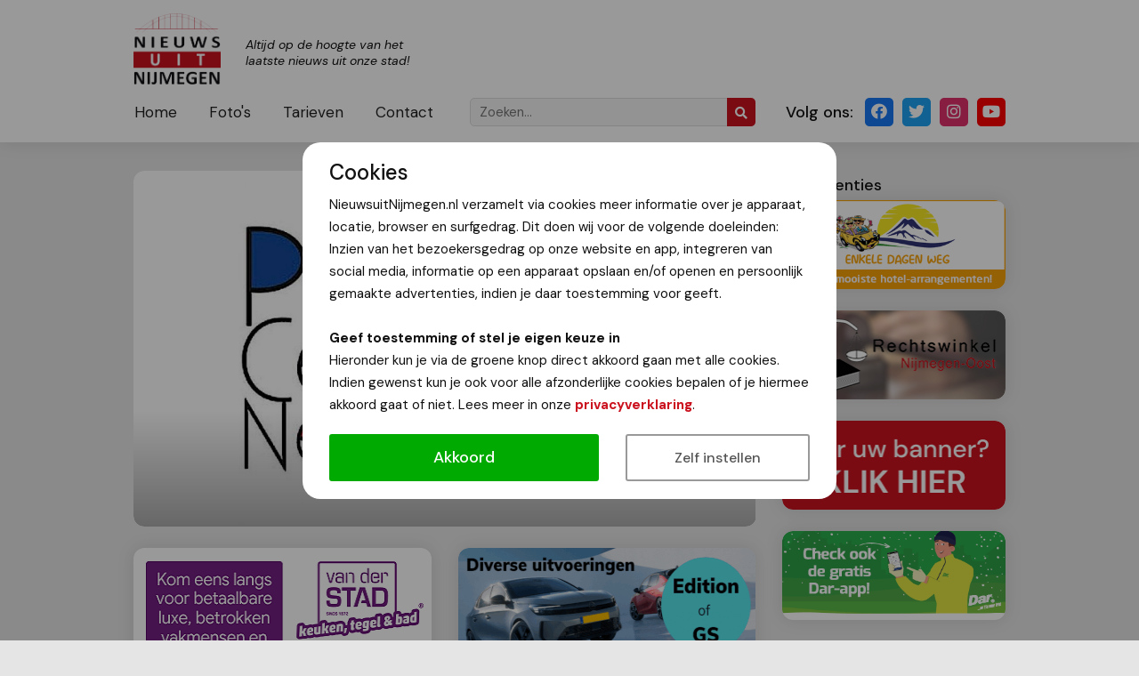

--- FILE ---
content_type: text/html; charset=UTF-8
request_url: https://www.nieuwsuitnijmegen.nl/Nieuws/12944/ontmoet-de-dichter-j-bernlef.html
body_size: 18151
content:
<!DOCTYPE HTML>
<html>
	<head>
		<meta charset="UTF-8" />
		<meta content="width=device-width, initial-scale=1.0, maximum-scale=2.0, user-scalable=1" name="viewport" />
		
		<title>Ontmoet de Dichter... J. Bernlef | Nieuws uit Nijmegen</title>
		<base href="https://www.nieuwsuitnijmegen.nl/" />
		
		<meta name="description" content="J. Bernlef, pseudoniem van Hendrik Jan Marsman, streefde er niet naar om werk voor de eeuwigheid te maken. Bijna om het jaar publiceerde hij een nieuwe bundel en in totaal schreef hij een kleine duizend gedichten.  In deze aflevering van de..." />
		<meta name="robots" content="index,follow" />
		<meta name="theme-color" content="#CB121F" />
		
		<meta property="og:url" content="https://www.nieuwsuitnijmegen.nl/Nieuws/12944/ontmoet-de-dichter-j-bernlef.html" />
		<meta property="og:type" content="article" />
		<meta property="og:locale" content="" />
		<meta property="og:site_name" content="Nieuws uit Nijmegen" />
		<meta property="og:title" content="Ontmoet de Dichter... J. Bernlef | Nieuws uit Nijmegen" />
		<meta property="og:description" content="J. Bernlef, pseudoniem van Hendrik Jan Marsman, streefde er niet naar om werk voor de eeuwigheid te maken. Bijna om het jaar publiceerde hij een nieuwe bundel en in totaal schreef hij een kleine duizend gedichten.  In deze aflevering van de..." />

				<meta property="og:image" content="https://www.nieuwsuitnijmegen.nl/uploads/Stockfotos/poeziecentrum.jpg" />
				
		<link rel="stylesheet" type="text/css" href="css/bootstrap.min.css?r=4" /> 
		<link rel="stylesheet" type="text/css" href="css/jquery.fancybox.css?r=4" media="screen" />
		<link rel="stylesheet" type="text/css" href="css/style.css?r=4" />
		<link rel="stylesheet" type="text/css" href="css/responsive.css?r=4" />
		<link rel="stylesheet" type="text/css" href="css/slick.css?r=4" />
		<link rel="stylesheet" type="text/css" href="css/cookie.css?r=4" />
		<link rel="stylesheet" href="https://use.fontawesome.com/releases/v5.15.0/css/all.css" crossorigin="anonymous">
		
		<link rel="shortcut icon" type="image/png" href="https://www.nieuwsuitnijmegen.nl/uploads/logo/favicon.png" />
		<link rel="icon" type="image/png" href="https://www.nieuwsuitnijmegen.nl/uploads/logo/favicon.png" />
		<link rel="apple-touch-icon" href="https://www.nieuwsuitnijmegen.nl/uploads/logo/favicon.png" />
		<link rel="apple-touch-icon-precomposed" href="https://www.nieuwsuitnijmegen.nl/uploads/logo/favicon.png" />
		
		
				<link href='//fonts.googleapis.com/css?family=DM Sans:400,500,700,400i?display=swap' rel='stylesheet' type='text/css' />
				
		<style type="text/css">
		html, body, p, h1, h2, h3, h4, h5, h6, a, div, span, input, textarea, select {
			font-family: 'DM Sans', serif;
		}
		</style>
			</head>
	<body data-cookies="">
		
		<div class="outer-site-container">
		<div class="site-container">
			
			<div class="header js-header">
				<div class="wrapper header-wrapper position-relative">
					
					<a class="header-logo d-lg-none" title="Nieuws uit Nijmegen" href="https://www.nieuwsuitnijmegen.nl/">
						<img class="u-zoomOnHover" src="https://www.nieuwsuitnijmegen.nl/uploads/logo/logo.png" alt="Nieuws uit Nijmegen" />
						<span class="d-none d-md-inline-block">Altijd op de hoogte van het laatste nieuws uit onze stad!</span>
					</a>
					
					<div class="header-top">
						<a class="header-logo d-none d-lg-inline-block" title="Nieuws uit Nijmegen" href="https://www.nieuwsuitnijmegen.nl/">
							<img class="u-zoomOnHover" src="https://www.nieuwsuitnijmegen.nl/uploads/logo/logo.png" alt="Nieuws uit Nijmegen" />
							<span class="d-none d-md-inline-block">Altijd op de hoogte van het laatste nieuws uit onze stad!</span>
						</a>
											</div>
					<div class="header-bottom">
						<a class="d-inline-block d-lg-none js-menu button button--menu"><i class="fas fa-bars mr-2 align-baseline"></i>Menu</a>
						
						<div class="row">
							<div class="col-lg-large">
								
								<div class="header-bottom-left">
						            <nav class="header-nav js-header-nav">
							            <a class="header-nav-close u-zoomOnHover d-block d-lg-none js-menu" href="#">
								            <i class="fas fa-times"></i>
							            </a>
										                <ul>
	                	                		                	
						<li class="">
	                        <a href="">
		                    Home	                        </a>
			                						</li>
						                		                	
						<li class="">
	                        <a href="foto-s">
		                    Foto's	                        </a>
			                						</li>
						                		                	
						<li class="">
	                        <a href="tarieven">
		                    Tarieven	                        </a>
			                						</li>
						                		                	
						<li class="">
	                        <a href="contact">
		                    Contact	                        </a>
			                						</li>
					                </ul>						            </nav>
									<div class="header-search">
	<form method="get" class="d-block m-0" action="/zoeken">
		<input class="header-search-input d-none d-lg-inline-block" type="text" name="q" value="" placeholder="Zoeken...">
		<button class="header-search-submit" type="submit">
			<i class="fas fa-search"></i>
		</button>
	</form>
</div>								</div>
							</div>
							<div class="col-lg-small">
								<div class="header-social">
	<div class="header-social-heading d-none d-lg-inline-block">Volg ons:</div>
		<a class="u-zoomOnHover header-social-item header-social-item--facebook" href="https://www.facebook.com/Nieuwsuitnijmegen" target="_blank">
		<i class="fab fa-facebook"></i>
	</a>
			<a class="u-zoomOnHover header-social-item header-social-item--twitter" href="https://www.twitter.com/nieuwsuit024" target="_blank">
		<i class="fab fa-twitter"></i>
	</a>
			<a class="u-zoomOnHover header-social-item header-social-item--instagram" href="https://www.instagram.com/nieuwsuitnijmegen/" target="_blank">
		<i class="fab fa-instagram"></i>
	</a>
			<a class="u-zoomOnHover header-social-item header-social-item--youtube" href="https://www.youtube.com/user/nieuwsuitnijmegen" target="_blank">
		<i class="fab fa-youtube"></i>
	</a>
		</div>							</div>
						</div>
					</div>
				</div>
				
			</div>
			<div class="header-placeholder"></div>
			
									<div class="wrapper">	
			<div class="row mt-3 mt-md-4 mb-5 pt-md-2">
    			<div class="col-12 col-lg-large">
	    			
	    				    			<div class="js-news-slider news-slider with-fancybox mb-3 mb-md-4">
		    					    					    			<a href="https://www.nieuwsuitnijmegen.nl/uploads/Stockfotos/poeziecentrum.jpg" data-fancybox="news-slider" class="news-slider-item">
			    			<div class="news-slider-item-image" style="background-image: url('https://www.nieuwsuitnijmegen.nl/uploads/Stockfotos/poeziecentrum.jpg');">
				    						    			</div>
		    			</a>
		    				    			</div>
	    				    			
	    			
	    				    			<div class="row row-sm-smallGutter mb-3 mb-md-4">
		    					    			<div class="col col-6">
			    			<div class="js-banner-slider banner-slider banner-slider--large u-zoomOnHoverSmall" data-num="1">
				    							    				<div class="banner-slider-item banner-slider-item--large">
					    									    				<a title="" target="_blank" class="js-banner" data-id="36" href="https://www.vd-stad.nl/showroom/">
					    									    				<img src="https://www.nieuwsuitnijmegen.nl/uploads/banners/top/Van%20Der%20Stad%20Banner%20Nieuws%20Uit%20Nijmegen%20RGB%20360x160px.png" alt="">
					    														</a>
					    								    				</div>
				    							    				<div class="banner-slider-item banner-slider-item--large">
					    									    				<a title="oba_klimaattechniek" target="_blank" class="js-banner" data-id="51" href="https://www.murprotec.nl/nl">
					    									    				<img src="https://www.nieuwsuitnijmegen.nl/uploads/banners/top/BannerJohn_Tekengebied%201.png" alt="oba_klimaattechniek">
					    														</a>
					    								    				</div>
				    						    			</div>
		    			</div>
		    					    			<div class="col col-6">
			    			<div class="js-banner-slider banner-slider banner-slider--large u-zoomOnHoverSmall" data-num="1">
				    							    				<div class="banner-slider-item banner-slider-item--large">
					    									    				<a title="leap-motor" target="_blank" class="js-banner" data-id="48" href="https://www.mulders-autogroep.nl/actiemodellen-private-lease/?utm_source=website&amp;utm_medium=nieuwsuitnijmegen&amp;utm_campaign=private+lease+banner">
					    									    				<img src="https://www.nieuwsuitnijmegen.nl/uploads/banners/regular/mulders-nieuw.gif" alt="leap-motor">
					    														</a>
					    								    				</div>
				    							    				<div class="banner-slider-item banner-slider-item--large">
					    									    				<a title="adviba_home_solutions" target="_blank" class="js-banner" data-id="53" href="https://worldwidehomesolutions.nl/">
					    									    				<img src="https://www.nieuwsuitnijmegen.nl/uploads/banners/top/Adviba%20-%20Home%20Solutions.jpg" alt="adviba_home_solutions">
					    														</a>
					    								    				</div>
				    						    			</div>
		    			</div>
		    				    			</div>
	    				    			
        			<div class="card text-box">
	        			<div class="card-section">
		        			
	                        <h1 class="pt-0">Ontmoet de Dichter... J. Bernlef</h1>
	                        	                        	                        <div class="mb-1">
		                        <i class="far fa-user mr-2"></i><em>Van onze redactie</em>
	                        </div>
	                        	                        <div class="mb-3">
		                        <i class="far fa-calendar-alt mr-2"></i><em>27 oktober 2022</em>
	                        </div>
	                        
	                        	                        
	                        <p><strong>J. Bernlef, pseudoniem van Hendrik Jan Marsman, streefde er niet naar om werk voor de eeuwigheid te maken. Bijna om het jaar publiceerde hij een nieuwe bundel en in totaal schreef hij een kleine duizend gedichten.</strong></p>

<p>In deze aflevering van de reeks &#39;Tegen het vergeten&#39; van het Nijmeegse Po&euml;ziecentrum, vertelt Johan Reijmerink over leven en werk van deze op 29 oktober 10 jaar overleden dichter. Gastheer is Honor&eacute; Schelfhout.</p>

<p>Reijmerink, publicist, literatuuronderzoeker en po&euml;ziecriticus, schreef een lijvige studie over de invloed die vertalingen, met name van de Amerikaanse dichter John Ashberry en de Zweedse Tomas Transtr&ouml;mer, hadden op de po&euml;zieopvatting van de productieve dichter.</p>

<p>Graag aanmelden bij <a href="mailto:poeziecentrumnederland@gmail.com" target="_blank">poeziecentrumnederland@gmail.com</a></p>

<p><img alt="" src="https://www.nieuwsuitnijmegen.nl/uploads/Stockfotos/poeziecentrum.jpg" /></p>
	                        
							<hr>
<h3>Dit bericht delen:</h3>
<div>
    <a class="button button--secondary mb-2" title="Share as email" href="mailto:?subject=Ontmoet de Dichter... J. Bernlef&body=https://www.nieuwsuitnijmegen.nl/Nieuws/12944/ontmoet-de-dichter-j-bernlef.html">
        <i class="far fa-envelope mr-2"></i>E-mail
    </a>
    <a target="_blank" class="button mb-2 bg-whatsapp" title="Share on Whatsapp" href="https://api.whatsapp.com/send?text=https://www.nieuwsuitnijmegen.nl/Nieuws/12944/ontmoet-de-dichter-j-bernlef.html">
        <i class="fab fa-whatsapp mr-2"></i>Whatsapp
    </a>
    <a target="_blank" class="button mb-2 bg-facebook" title="Share on Facebook" href="https://www.facebook.com/share.php?u=https://www.nieuwsuitnijmegen.nl/Nieuws/12944/ontmoet-de-dichter-j-bernlef.html">
        <i class="fab fa-facebook mr-2"></i>Delen
    </a>
    <a target="_blank" class="button mb-2 bg-twitter" title="Share on Twitter" href="https://twitter.com/share?url=https://www.nieuwsuitnijmegen.nl/Nieuws/12944/ontmoet-de-dichter-j-bernlef.html&text=Ontmoet de Dichter... J. Bernlef">
        <i class="fab fa-twitter mr-2"></i>Tweet
    </a>
</div>	                        
	        			</div>
        			</div>
	                    			</div>
    			<div class="col-12 col-lg-small text-center mt-4 mt-lg-0">
	    			<div class="text-box text-left">
    <h5 class="mb-1 mb-lg-0">Advertenties</h5>
</div>

	    				    			<div class="row row-sm-smallGutter mb-2">
		    					    			<div class="col col-6 col-lg-12">
			    			<div class="js-banner-slider banner-slider mb-3 mb-lg-4 u-zoomOnHoverSmall" data-num="1">
				    							    				<div class="banner-slider-item">
					    									    				<a title="Enkele dagen weg" target="_blank" class="js-banner" data-id="22" href="https://www.enkele-dagen-weg.nl/leads/a57948caaceef890d827b87256ede99f">
					    									    				<img src="https://www.nieuwsuitnijmegen.nl/uploads/banners/top/Enkele%20dag%20weg.gif" alt="Enkele dagen weg">
					    														</a>
					    								    				</div>
				    						    			</div>
		    			</div>
		    					    			<div class="col col-6 col-lg-12">
			    			<div class="js-banner-slider banner-slider mb-3 mb-lg-4 u-zoomOnHoverSmall" data-num="1">
				    							    				<div class="banner-slider-item">
					    									    				<a title="Gratis juridisch advies" target="_blank" class="js-banner" data-id="14" href="https://rechtswinkelnijmegen.nl/">
					    									    				<img src="https://www.nieuwsuitnijmegen.nl/uploads/banners/regular/rechtswinkel.jpg" alt="Gratis juridisch advies">
					    														</a>
					    								    				</div>
				    						    			</div>
		    			</div>
		    					    			<div class="col col-6 col-lg-12">
			    			<div class="js-banner-slider banner-slider mb-3 mb-lg-4 u-zoomOnHoverSmall" data-num="1">
				    							    				<div class="banner-slider-item">
					    									    				<a title="Groot bereik voor een scherpe prijs!" target="_blank" class="js-banner" data-id="18" href="/tarieven">
					    									    				<img src="https://www.nieuwsuitnijmegen.nl/uploads/banners/regular/hier-uw-banner.jpg" alt="Groot bereik voor een scherpe prijs!">
					    														</a>
					    								    				</div>
				    						    			</div>
		    			</div>
		    					    			<div class="col col-6 col-lg-12">
			    			<div class="js-banner-slider banner-slider mb-3 mb-lg-4 u-zoomOnHoverSmall" data-num="1">
				    							    				<div class="banner-slider-item">
					    									    				<a title="dar.nl" target="_blank" class="js-banner" data-id="52" href="https://www.dar.nl/">
					    									    				<img src="https://www.nieuwsuitnijmegen.nl/uploads/banners/regular/Dar_NW-ophaaldagen_360x160.gif" alt="dar.nl">
					    														</a>
					    								    				</div>
				    						    			</div>
		    			</div>
		    				    			</div>
	    			


<script async src="https://pagead2.googlesyndication.com/pagead/js/adsbygoogle.js?client=ca-pub-6756150523238643"
     crossorigin="anonymous"></script>
<!-- NUN Vierkant blok van 250 x 250 pixels -->
<ins class="adsbygoogle"
     style="display:block"
     data-ad-client="ca-pub-6756150523238643"
     data-ad-slot="5183025449"
     data-ad-format="auto"
     data-full-width-responsive="true"></ins>
<script>
     (adsbygoogle = window.adsbygoogle || []).push({});
</script>
    			</div>
			</div>
		</div>						
			<div class="footer">
	<div class="wrapper position-relative">
		<div class="footer-bg"></div>
		<div class="row align-items-center py-4 text-center text-lg-left">
			<div class="col-12 col-lg-large mb-4 mb-lg-0">
				<a class="footer-logo" href="https://www.nieuwsuitnijmegen.nl/">
					<img class="u-zoomOnHover" src="https://www.nieuwsuitnijmegen.nl/uploads/logo/logo-white.png" alt="Nieuws uit Nijmegen">
					<span>Altijd op de hoogte van het laatste nieuws uit onze stad!</span>
				</a>
			</div>
			<div class="col-12 col-lg-small text-box">
				<div class="pb-2">© 2013-2026 NieuwsuitNijmegen.nl</div>
				
												<div>
					<a href="privacyverklaring" class="text-white">Privacyverklaring</a>
				</div>
								
				<div class="pt-2">
										Technische realisatie: <a target="_blank" title="Haceel ICT Groep" href="http://www.zoveelmakkelijker.nl">Haceel ICT Groep</a>
				</div>
			</div>
		</div>
	</div>
</div>		</div>
		</div>
		
        
        <script src="https://code.jquery.com/jquery-3.4.1.min.js"></script>
		<script src="https://cdnjs.cloudflare.com/ajax/libs/tether/1.4.0/js/tether.min.js"></script>
		<script type="text/javascript" src="js/jquery.fancybox.js?r=3"></script>
		<script type="text/javascript" src="js/bootstrap.min.js?r=3"></script>
		<script type="text/javascript" src="js/slick.min.js?r=3"></script>
		<script type="text/javascript" src="js/script.js?r=3"></script>
		<script type="text/javascript" src="js/cookie.js?r=3"></script>
		
				
				
					<script type="application/ld+json">
				[{"@context":"https:\/\/schema.org","@type":"BreadcrumbList","itemListElement":[{"@type":"ListItem","position":1,"name":"Home","item":"https:\/\/www.nieuwsuitnijmegen.nl\/\/"},{"@type":"ListItem","position":2,"name":"Ontmoet de Dichter... J. Bernlef","item":"https:\/\/www.nieuwsuitnijmegen.nl\/Nieuws\/12944\/ontmoet-de-dichter-j-bernlef.html"}]},{"@context":"https:\/\/schema.org","@type":"NewsArticle","mainEntityOfPage":{"@type":"WebPage","@id":"https:\/\/www.nieuwsuitnijmegen.nl\/Nieuws\/12944\/ontmoet-de-dichter-j-bernlef.html"},"headline":"Ontmoet de Dichter... J. Bernlef","datePublished":"2022-10-27T16:58:00+02:00","dateModified":"1970-01-01T01:00:00+01:00","author":{"@type":"Person","name":"Ton"},"publisher":{"@type":"Organization","name":"Nieuws uit Nijmegen","logo":{"@type":"ImageObject","url":"https:\/\/www.nieuwsuitnijmegen.nl\/uploads\/logo\/logo.png"}},"image":["https:\/\/www.nieuwsuitnijmegen.nl\/uploads\/Stockfotos\/poeziecentrum.jpg"]}]			</script>
		
	</body>
	
</html>


--- FILE ---
content_type: text/html; charset=utf-8
request_url: https://www.google.com/recaptcha/api2/aframe
body_size: 264
content:
<!DOCTYPE HTML><html><head><meta http-equiv="content-type" content="text/html; charset=UTF-8"></head><body><script nonce="HSwiC0WocpQggDiCaOyarQ">/** Anti-fraud and anti-abuse applications only. See google.com/recaptcha */ try{var clients={'sodar':'https://pagead2.googlesyndication.com/pagead/sodar?'};window.addEventListener("message",function(a){try{if(a.source===window.parent){var b=JSON.parse(a.data);var c=clients[b['id']];if(c){var d=document.createElement('img');d.src=c+b['params']+'&rc='+(localStorage.getItem("rc::a")?sessionStorage.getItem("rc::b"):"");window.document.body.appendChild(d);sessionStorage.setItem("rc::e",parseInt(sessionStorage.getItem("rc::e")||0)+1);localStorage.setItem("rc::h",'1768439938170');}}}catch(b){}});window.parent.postMessage("_grecaptcha_ready", "*");}catch(b){}</script></body></html>